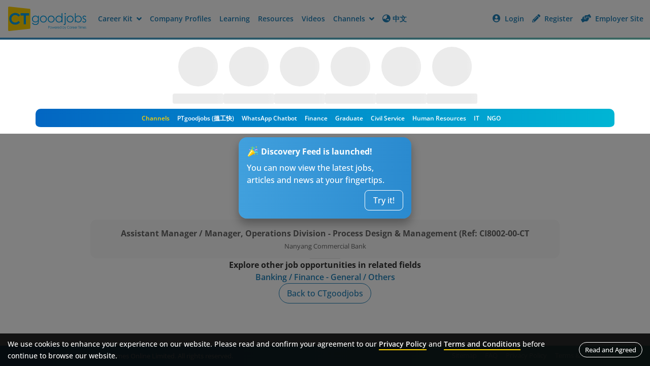

--- FILE ---
content_type: application/javascript; charset=UTF-8
request_url: https://jobs.ctgoodjobs.hk/_next/static/chunks/5384-f983236ef9016211.js
body_size: 5420
content:
"use strict";(self.webpackChunk_N_E=self.webpackChunk_N_E||[]).push([[5384,2196],{82196:function(e,t,s){s.r(t),s.d(t,{default:function(){return F}});var r=s(57437),a=s(2265),o=s(65866),i=s(68720),l=()=>{let e=()=>(0,r.jsx)("span",{className:"Toastify__close-button",children:(0,r.jsx)(i.JO,{icon:"eva:close-outline"})}),t=(0,o.vU)({enter:"custom-toastify-animated Toastify__slide-enter--bottom-center",exit:"custom-toastify-animated animated-fade-out"});return{toastHandler:(e,t)=>{(0,o.Am)(e)},ToastContainerWrapper:()=>(0,r.jsx)(o.Ix,{position:"bottom-center",autoClose:3e3,hideProgressBar:!0,newestOnTop:!1,closeOnClick:!0,rtl:!1,pauseOnFocusLoss:!0,draggable:!1,pauseOnHover:!0,transition:t,theme:"colored",closeButton:e}),CloseButton:e,FadeOut:t}},n=s(30513),c=s(38742),d=s(19994),m=s(49202),h=()=>{let{language:e,dictionary:t}=(0,m.E)(e=>({language:e.language,dictionary:e.dictionary})),s=(0,c.g)(["footer"],t,e);return(0,r.jsx)(r.Fragment,{children:(0,r.jsx)("div",{className:"copyright",children:(0,r.jsx)("div",{className:"container",children:(0,r.jsxs)("div",{className:"d-flex flex-column flex-xl-row justify-content-between",children:[(0,r.jsxs)("div",{className:"text-center order-2 order-xl-1 copyright__text",children:[(0,d.WU)(s("Footer.CopyRightCT","footer"),new Date().getFullYear()),(0,r.jsx)("br",{className:"d-md-none"})," ",s("Footer.CopyRight","footer")]}),(0,r.jsxs)("ul",{className:"d-flex justify-content-center order-1 order-xl-2 mb-xl-0 mb-3 no-style copyright__link",children:[(0,r.jsx)("li",{className:"ms-0 ms-md-3",children:(0,r.jsx)("a",{href:"".concat(n.H,"/sitemap"),children:s("Footer.Sitemap","footer")})}),(0,r.jsx)("li",{className:"ms-2 ms-md-3",children:(0,r.jsx)("a",{href:"".concat(n.H,"/faq"),children:s("Footer.FAQ","footer")})}),(0,r.jsx)("li",{className:"ms-2 ms-md-3",children:(0,r.jsx)("a",{href:"".concat(n.H,"/privacy-policy"),children:s("Footer.PrivacyPolicy","footer")})}),(0,r.jsx)("li",{className:"ms-2 ms-md-3",children:(0,r.jsx)("a",{href:"".concat(n.H,"/terms-conditions"),children:s("Footer.TermsConditions","footer")})})]})]})})})})},u=()=>{let{language:e,dictionary:t}=(0,m.E)(e=>({language:e.language,dictionary:e.dictionary})),s=(0,c.g)(["footer"],t,e);return(0,r.jsxs)("div",{className:"copyright__bottom",children:[(0,r.jsxs)("div",{className:"text-center order-2 order-xl-1 copyright__text",children:[(0,d.WU)(s("Footer.CopyRightCT","footer"),new Date().getFullYear()),(0,r.jsx)("br",{className:"d-sm-none"})," ",s("Footer.CopyRight","footer")]}),(0,r.jsxs)("ul",{className:"order-1 order-xl-2 no-style copyright__link",children:[(0,r.jsx)("li",{children:(0,r.jsx)("a",{href:"".concat(n.H,"/sitemap"),children:s("Footer.Sitemap","footer")})}),(0,r.jsx)("li",{children:(0,r.jsx)("a",{href:"".concat(n.H,"/faq"),children:s("Footer.FAQ","footer")})}),(0,r.jsx)("li",{children:(0,r.jsx)("a",{href:"".concat(n.H,"/privacy-policy"),children:s("Footer.PrivacyPolicy","footer")})}),(0,r.jsx)("li",{children:(0,r.jsx)("a",{href:"".concat(n.H,"/terms-conditions"),children:s("Footer.TermsConditions","footer")})})]})]})},g=s(50535),p=()=>(0,r.jsxs)("div",{className:"copyright__logo",children:[(0,r.jsx)("div",{className:"logo",children:(0,r.jsx)("a",{href:n.H,title:"CTgoodjobs.hk",children:(0,r.jsx)("img",{src:"/_next/static/media/ct-logo-w.44db2a90.svg",height:"40",alt:"CTgoodjobs.hk"})})}),(0,r.jsxs)("div",{className:"members-of",children:[(0,r.jsx)("span",{children:"A member of"}),(0,r.jsx)("a",{href:"http://www.hk2a.com/index.php",target:g.$,rel:"noreferrer",title:"The Hong Kong Advertisers Association",children:(0,r.jsx)("img",{src:"/_next/static/media/hk2a@2x.ab2f8b79.png",height:"40",alt:"The Hong Kong Advertisers Association"})}),(0,r.jsx)("a",{href:"http://www.caringcompany.org.hk",target:g.$,rel:"noreferrer",title:"Caring Company",children:(0,r.jsx)("img",{src:"".concat(n._$,"/images/general/caring-company@2x.png"),height:"40",alt:"Caring Company"})})]})]}),b=()=>(0,r.jsxs)("div",{className:"order-1 order-xl-2 copyright__socialmedia",children:[(0,r.jsxs)("ul",{className:"no-style mobileapp",children:[(0,r.jsx)("li",{children:(0,r.jsx)("a",{href:"".concat(n.H,"/cp/ct-app-ctapp-itunes"),rel:"noreferrer",target:g.$,title:"Download CTgoodjobs App on App Store",children:(0,r.jsx)("img",{src:"/_next/static/media/appstore@2x.554da978.png",height:"40",alt:"App Store"})})}),(0,r.jsx)("li",{children:(0,r.jsx)("a",{href:"".concat(n.H,"/cp/ct-app-ctapp-google-play"),rel:"noreferrer",target:g.$,title:"Download CTgoodjobs App on Google Play",children:(0,r.jsx)("img",{src:"/_next/static/media/googleplay@2x.adf678b5.png",height:"40",alt:"Google Play"})})}),(0,r.jsx)("li",{className:"d-none d-sm-flex",children:(0,r.jsx)("a",{href:"".concat(n.H,"/cp/ctapp.asp?source=FooterQRcode"),rel:"noreferrer",target:g.$,title:"Download CTgoodjobs App",children:(0,r.jsx)("img",{src:"".concat(n._$,"/images/general/ctapp-qr-s.png"),height:"80",alt:"CTgoodjobs App QR Code"})})})]}),(0,r.jsxs)("ul",{className:"no-style socialmedia",children:[(0,r.jsx)("li",{children:(0,r.jsx)("a",{href:"https://www.facebook.com/CTgoodjobs/",rel:"noreferrer",target:g.$,className:"iconBtn iconBtn--round",title:"Follow us on Facebook",children:(0,r.jsx)("i",{className:"fab fa-facebook-f"})})}),(0,r.jsx)("li",{children:(0,r.jsx)("a",{href:"https://www.instagram.com/ctgoodjobs_hk/",rel:"noreferrer",target:g.$,className:"iconBtn iconBtn--round",title:"Follow us on Instagram",children:(0,r.jsx)("i",{className:"fab fa-instagram"})})}),(0,r.jsx)("li",{children:(0,r.jsx)("a",{href:"https://www.linkedin.com/company/ctgoodjobs-hk/",rel:"noreferrer",target:g.$,className:"iconBtn iconBtn--round",title:"Follow us on LinkedIn",children:(0,r.jsx)("i",{className:"fab fa-linkedin-in"})})}),(0,r.jsx)("li",{children:(0,r.jsx)("a",{href:"https://www.youtube.com/careertimes/",rel:"noreferrer",target:g.$,className:"iconBtn iconBtn--round",title:"Follow us on Youtube",children:(0,r.jsx)("i",{className:"fab fa-youtube"})})})]})]}),x=()=>(0,r.jsx)("div",{className:"copyright",children:(0,r.jsxs)("div",{className:"container-lg",children:[(0,r.jsxs)("div",{className:"copyright__top",children:[(0,r.jsx)(p,{}),(0,r.jsx)(b,{})]}),(0,r.jsx)(u,{})]})}),f=s(85405),j=e=>{let{title:t,link:s,linkTarget:a}=e,{language:o,dictionary:i}=(0,m.E)(e=>({language:e.language,dictionary:e.dictionary})),l=(0,c.g)(["footer"],i,o);return(0,r.jsx)("li",{children:(0,r.jsx)("a",{href:s,target:null!=a?a:"_self",children:l(t,"footer")})})},y=e=>{let{siteMap:t}=e,{language:s,dictionary:o}=(0,m.E)(e=>({language:e.language,dictionary:e.dictionary})),i=(0,c.g)(["footer"],o,s),[l,n]=(0,a.useState)(!1);return(0,r.jsxs)("div",{className:"col",children:[(0,r.jsxs)("a",{className:"sitemap__colheader",role:"button","aria-expanded":l,"aria-controls":t.siteCSSId,onClick:()=>n(!l),children:[i(t.siteHeader,"footer"),(0,r.jsx)("i",{className:"fas fa-chevron-down sitemap__colheader__arrow"})]}),(0,r.jsx)(f.Z,{in:l,children:(0,r.jsx)("ul",{className:"d-lg-block no-style sitemap__submenu  ",id:t.siteCSSId,children:t.siteInfo.map((e,t)=>(0,r.jsx)(j,{title:e.title,link:e.link,linkTarget:e.linkTarget},t))})})]})};let v=[{siteMap:{siteCSSId:"f-jobseeker-submenu",siteInfo:[{title:"Footer.FindJobs",link:n.H},{title:"Footer.BrowseJobs",link:n.H+"/browse-jobs/job-function.asp"},{title:"Footer.UploadCV",link:n.H+"/account/cv/"},{title:"Footer.JobAlert",link:n.H+"/account/job-alert/"},{title:"Footer.PopularSearches",link:n.Mz+"/popular-keyword/"}],siteHeader:"Footer.Header.JobSeekers"}},{siteMap:{siteCSSId:"f-cemployer-submenu",siteInfo:[{title:"Footer.PostJob",link:n.Ib,linkTarget:g.$},{title:"Footer.SearchCandidates",link:n.Ib,linkTarget:g.$},{title:"Footer.AdvertiseWithUs",link:n.Ib,linkTarget:g.$}],siteHeader:"Footer.Header.Employers"}},{siteMap:{siteCSSId:"f-careerkit-submenu",siteInfo:[{title:"Footer.CareerMove",link:n.wo+"/CareerMove/",linkTarget:g.$},{title:"Footer.SalaryCheck",link:n.wo+"/salarycheck/",linkTarget:g.$},{title:"Footer.UsefulInfo",link:n.Ti+"/useful-info"}],siteHeader:"Footer.Header.CareerKit"}},{siteMap:{siteCSSId:"f-learning-submenu",siteInfo:[{title:"Footer.FindCourses",link:n.wo+"/learning",linkTarget:g.$},{title:"Footer.CareerDevelopment",link:n.wo+"/Learning/Career",linkTarget:g.$},{title:"Footer.LearningInsight",link:n.H+"/article/category/1296/%E9%80%B2%E4%BF%AE%E6%94%BB%E7%95%A5"},{title:"Footer.AdvertiseCourse",link:n.H+"/learning-cms/"}],siteHeader:"Footer.Header.Learning"}},{siteMap:{siteCSSId:"f-resources-submenu",siteInfo:[{title:"Footer.CareerNews",link:n.Ti+"/article/category/1339/%E8%81%B7%E5%A0%B4%E6%96%B0%E8%81%9E/",linkTarget:g.$},{title:"Footer.CareerStories",link:n.Ti+"/article/category/1227/%e8%81%b7%e5%a0%b4%e6%95%85%e4%ba%8b/",linkTarget:g.$},{title:"Footer.CareerAdvice",link:n.Ti+"/article/category/1230/%e8%81%b7%e5%a0%b4%e8%b2%bc%e5%a3%ab/",linkTarget:g.$},{title:"Footer.CareerGossips",link:n.Ti+"/article/category/1351/%E8%81%B7%E5%A0%B4%E5%85%AB%E5%8D%A6/",linkTarget:g.$},{title:"Footer.CareerGuide",link:n.Ti+"/article/career-guide/1285/%e6%b1%82%e8%81%b7%e6%8c%87%e5%8d%97/",linkTarget:g.$},{title:"Footer.IndustryFocus",link:n.Ti+"/article/industry/",linkTarget:g.$},{title:"Footer.UsefulInfo",link:n.Ti+"/useful-info/",linkTarget:g.$},{title:"Footer.Columnist",link:n.Ti+"/columnist/",linkTarget:g.$}],siteHeader:"Footer.Header.Resources"}},{siteMap:{siteCSSId:"f-community-submenu",siteInfo:[{title:"Footer.CivilService",link:n.MP,linkTarget:g.$},{title:"Footer.Finance",link:n.LN,linkTarget:g.$},{title:"Footer.Graduate",link:n.dS,linkTarget:g.$},{title:"Footer.HumanResources",link:n.Ib,linkTarget:g.$},{title:"Footer.IT",link:n.Hf,linkTarget:g.$},{title:"Footer.NGO",link:n.JX,linkTarget:g.$},{title:"Footer.Ptgoodjobs",link:n.UX,linkTarget:g.$},{title:"Footer.PtgoodjobsWhatsApp",link:n.JH,linkTarget:g.$}],siteHeader:"Footer.Header.Communities"}},{siteMap:{siteCSSId:"f-about-submenu",siteInfo:[{title:"Footer.AboutCT",link:n.H+"/about-ctgoodjobs/"},{title:"Footer.HKETGroup",link:n.H+"/hket-group/"},{title:"Footer.CareerWithUs",link:"".concat(n.Mz,"/jobs?company_id=00024236")},{title:"Footer.ContactUs",link:n.H+"/contact-us/"},{title:"Footer.EventsPromotions",link:n.H+"/events/"}],siteHeader:"Footer.Header.AboutUs"}}];var k=()=>(0,r.jsx)("div",{className:"sitemap",children:(0,r.jsx)("div",{className:"container-lg",children:(0,r.jsx)("div",{className:"row flex-column flex-lg-row",children:v.map(e=>(0,r.jsx)(y,{siteMap:e.siteMap},e.siteMap.siteCSSId))})})}),F=e=>{let{ToastContainerWrapper:t}=l(),s=e.isSimpleFooter||e.hasSiteMap?"no-print":"landing-footer";return(0,r.jsxs)(r.Fragment,{children:[(0,r.jsxs)("footer",{className:s,children:[e.hasSiteMap?(0,r.jsx)(k,{}):(0,r.jsx)(r.Fragment,{}),e.isSimpleFooter?(0,r.jsx)(h,{}):(0,r.jsx)(r.Fragment,{children:(0,r.jsx)(x,{})})]}),t()]})}},82534:function(e,t,s){var r=s(57437),a=s(68523),o=s(21442),i=s(2265);t.default=e=>{let{region:t}=e,[s,l]=(0,i.useState)(!1),n=()=>{let e=document.documentElement.scrollTop;e>300?l(!0):e<=300&&l(!1)},c=()=>{window.scrollTo({top:0,behavior:"smooth"}),(0,a.g9)(void 0,"click",t,(0,o.Z)("back-top"),"","")};return((0,i.useEffect)(()=>{window.addEventListener("scroll",n)},[]),"job-list"==t)?(0,r.jsx)(r.Fragment,{children:(0,r.jsx)("a",{href:void 0,className:"page-scroll sticky-back-to-top ".concat(s?"on":""),onClick:c,children:(0,r.jsx)("i",{className:"fas fa-chevron-up"})})}):(0,r.jsx)(r.Fragment,{children:(0,r.jsx)("a",{href:void 0,className:"page-scroll sticky-back-to-top blue ".concat(s?"pinned show":""),onClick:c,children:(0,r.jsx)("i",{className:"fas fa-chevron-up"})})})}},72376:function(e,t,s){s.r(t),s.d(t,{default:function(){return N}});var r=s(57437),a=s(2265),o=s(76827),i=s(38742),l=s(49202),n=s(30513),c=s(50535),d=s(41208);s(92119);var m=s(68523),h=()=>{let{language:e,dictionary:t}=(0,l.E)(e=>({language:e.language,dictionary:e.dictionary})),s=(0,i.g)(["menu"],t,e),[h,u]=(0,a.useState)(!0),g=[{href:n.UX,target:"_self",translationKey:"NavBar.Communities_Ptgoodjobs_DF",cssClass:"channel-pt"},{href:n.JH,target:"_self",translationKey:"NavBar.Communities_PtgoodjobsWhatsApp_DF",cssClass:"channel-chatbot"},{href:n.LN,target:c.$,translationKey:"NavBar.Communities_Finance",cssClass:"channel-finance"},{href:n.dS,target:c.$,translationKey:"NavBar.Communities_Graduate",cssClass:"channel-graduate"},{href:n.MP,target:"_self",translationKey:"NavBar.Communities_CivilService",cssClass:"channel-civil"},{href:n.Ib,target:c.$,translationKey:"NavBar.Communities_HumanResources",cssClass:"channel-hr"},{href:n.Hf,target:c.$,translationKey:"NavBar.Communities_IT",cssClass:"channel-it"},{href:n.JX,target:c.$,translationKey:"NavBar.Communities_NGO",cssClass:"channel-ngo"}];return(0,a.useEffect)(()=>{setTimeout(()=>{u(!1)},100)},[]),(0,r.jsx)(r.Fragment,{children:(0,r.jsx)("div",{className:"sb-shortcut-wrapper channels-wrapper no-print",id:"sb-channels-wrapper",children:(0,r.jsx)("div",{className:"container",children:(0,r.jsx)(o.tq,{slidesPerView:"auto",spaceBetween:15,className:"swiper-channels-shortcut",children:(0,r.jsx)("div",{className:"swiper-wrapper",children:h?(0,r.jsx)("div",{style:{height:"15px"},children:(0,r.jsx)(d.Z,{})}):(0,r.jsxs)(r.Fragment,{children:[(0,r.jsx)(o.o5,{children:(0,r.jsx)("div",{className:"wrapper-sec-name channels-sec-name",children:s("NavBar.Channels","menu")})},"title"),g.map((e,t)=>(0,r.jsx)(o.o5,{children:(0,r.jsx)("a",{href:e.href,className:"channel-name ".concat(e.cssClass),target:e.target,onClick:t=>{(0,m.g9)(t,"click","discovery-feed","channel-bar",e.cssClass)},children:s(e.translationKey,"menu")})},t))]})})})})})})},u=s(93466),g=s(87322);let p={getAllBubbles:async()=>{let e=await g.H.getClientStaticHeaders(""),t=await fetch(n.yx+"/story/bubbles",{method:"GET",headers:e});return await t.json()}};var b=e=>{let{item:t,itemIdx:s}=e,{language:a}=(0,l.E)(e=>({language:e.language})),o="".concat(n.sF,"/stories/").concat(t.bubble.storyType.nameForUrl),i=a.includes("zh")?t.bubble.storyType.nameChi:t.bubble.storyType.name;return(0,r.jsx)(r.Fragment,{children:(0,r.jsxs)("a",{href:o,className:"sb-item ".concat(t.bubble.hasUnviewed?"unread":""),target:"_blank",id:"sb-item-".concat(s),onClick:e=>{(0,m.g9)(e,"click","discovery-feed","story-bubble",t.bubble.storyType.id)},children:[(0,r.jsx)("div",{className:"sb-avator-bg",children:(0,r.jsx)("div",{className:"sb-avator",style:{backgroundImage:"url(".concat(t.bubble.storyType.icon,")")}})}),(0,r.jsx)("div",{className:"sb-title line-clamp-2",children:i})]})})};let x=()=>(0,r.jsx)(r.Fragment,{children:(0,r.jsxs)("div",{className:"sb-item sb-item-skeleton",children:[(0,r.jsx)(d.Z,{circle:!0,className:"sb-circle-skeleton"}),(0,r.jsx)("div",{className:"sb-title line-clamp",children:(0,r.jsx)(d.Z,{className:"sb-title-skeleton"})})]})});var f=()=>(0,r.jsx)(r.Fragment,{children:(0,r.jsx)("div",{className:"sb-wrapper-skeleton",children:[...Array(6)].map((e,t)=>(0,r.jsx)(x,{},t))})});let j=e=>(e.sort((e,t)=>e.bubble.hasUnviewed&&!t.bubble.hasUnviewed?-1:!e.bubble.hasUnviewed&&t.bubble.hasUnviewed?1:e.bubble.stories.length>0?t.bubble.stories.length>0?Date.parse(t.bubble.stories[0].postDate)-Date.parse(e.bubble.stories[0].postDate):1:t.bubble.stories.length>0?-1:0),e);var y=s(71423),v=()=>{let{language:e,dictionary:t}=(0,l.E)(e=>({language:e.language,dictionary:e.dictionary})),s=(0,i.g)(["menu"],t,e),[n,c]=(0,a.useState)([]),[d,h]=(0,a.useState)(!0),{scrollTop:g}=(0,y.Z)({}),[x,v]=(0,a.useState)(0),k=async()=>{try{let e=await p.getAllBubbles();if(null!=e.data&&1===e.statusCode)return e.data;return null}catch(e){return console.error("".concat(new Date().toISOString()," getAllBubblesApi: "),e),null}};return(0,a.useEffect)(()=>{k().then(e=>{if(e&&e.total>0){c(j(e.bubbles));let t=document.getElementById("page-body");t&&t.classList.add("hvstory"),h(!1)}})},[]),(0,a.useEffect)(()=>{let e=document.getElementById("sb-wrapper"),t=document.getElementById("filter-container"),s=document.querySelector(".swiper-navbar-shortcut");if(e){if(t){null==t||t.classList.add("on");return}g<=180?(e.classList.remove("on"),null==s||s.classList.remove("hide")):g>x?(e.classList.remove("on"),null==s||s.classList.remove("hide")):(e.classList.add("on"),null==s||s.classList.add("hide")),v(g)}},[g]),(0,r.jsx)(r.Fragment,{children:(0,r.jsxs)("div",{className:"sb-wrapper no-print",id:"sb-wrapper",children:[(0,r.jsx)("div",{className:"sb-wrapper-title",children:s("DiscoveryFeed.Title","menu")}),(0,r.jsx)("div",{className:"sb-component",children:(0,r.jsx)("div",{className:"container",children:d?(0,r.jsx)(f,{}):(0,r.jsxs)(o.tq,{modules:[u.W_],slidesPerView:"auto",spaceBetween:5,navigation:{nextEl:".swiper--next-sb-btn .swiper--control-btn",prevEl:".swiper--prev-sb-btn .swiper--control-btn"},breakpoints:{520:{spaceBetween:15},992:{spaceBetween:30}},className:"swiper--sb",children:[(0,r.jsx)("div",{className:"swiper-wrapper",children:n.map((e,t)=>(0,r.jsx)(o.o5,{children:(0,r.jsx)(b,{item:e,itemIdx:t})},e.bubble.storyType.id+"-"+t))}),(0,r.jsx)("div",{className:"swiper--prev-sb-btn",onClick:e=>{(0,m.g9)(e,"click","discovery-feed","story-bubble","swipe-prev")},children:(0,r.jsx)("div",{className:"swiper--control-btn",children:(0,r.jsx)("i",{className:"fa fa-chevron-left"})})}),(0,r.jsx)("div",{className:"swiper--next-sb-btn",onClick:e=>{(0,m.g9)(e,"click","discovery-feed","story-bubble","swipe-next")},children:(0,r.jsx)("div",{className:"swiper--control-btn",children:(0,r.jsx)("i",{className:"fa fa-chevron-right"})})})]})})})]})})},k=s(64131),F=s(68720),w=e=>{let{language:t,dictionary:s}=(0,l.E)(e=>({language:e.language,dictionary:e.dictionary})),o=(0,i.g)(["menu"],s,t),[c,d]=(0,a.useState)(!1),h=e=>{k.Z.set("discoveryLaunchPopupClose","Y",{domain:n.xz,expires:365}),(0,m.g9)(e,"click","discovery-feed","discovery-promote","btn-close"),p(!1)},u=e=>{k.Z.set("discoveryLaunchPopupClose","Y",{domain:n.xz,expires:365}),(0,m.g9)(e,"click","discovery-feed","discovery-promote","blank-area-close"),p(!1)},g=e=>{k.Z.set("discoveryLaunchPopupClose","Y",{domain:n.xz,expires:365}),(0,m.g9)(e,"click","discovery-feed","discovery-promote","btn-try"),p(!1);let t=document.getElementById("sb-item-0");t&&t.click()},p=e=>{let t=k.Z.get("discoveryLaunchPopupClose"),s=document.getElementById("root-body"),r=document.getElementById("bg-overlay-discovery"),a=document.getElementById("sb-wrapper"),o=document.getElementById("sb-channels-wrapper");s&&r&&a&&o&&(e?t&&"Y"==t||(d(!0),r.classList.add("on"),a.classList.add("focus"),o.classList.add("focus"),s.style.overflow="hidden"):(d(!1),r.classList.remove("on"),a.classList.remove("focus"),o.classList.remove("focus"),s.style.removeProperty("overflow")))};return(0,a.useEffect)(()=>{if(c)(0,m.g9)(void 0,"impression","discovery-feed","discovery-promote",""),setTimeout(()=>{let e=document.getElementById("popup-ctmsg-launch-close");e&&e.setAttribute("disabled","true")},800);else{let e=document.getElementById("popup-ctmsg-launch-close");e&&e.removeAttribute("disabled")}},[c]),(0,a.useEffect)(()=>{RegExp("Googlebot|facebookexternalhit|FB_IAB/FB4A;FBAV|WhatsApp|Chrome-Lighthouse|Google-InspectionTool|Storebot-Google|GoogleOther|APIs-Google|AdsBot-Google|Mediapartners-Google|FeedFetcher-Google|GoogleProducer|Google-Read-Aloud|Google-Site-Verification").test(e.userAgent)||p(!0)},[]),(0,r.jsxs)(r.Fragment,{children:[(0,r.jsx)("div",{className:"bg-overlay",id:"bg-overlay-discovery",onClick:e=>u(e)}),c&&(0,r.jsx)("div",{className:"popup-msg-launch popup-story-launch on",id:"popup-story-launch",children:(0,r.jsxs)("div",{className:"msg--launch-popup msg--launch-arrow-tc",children:[(0,r.jsxs)("div",{className:"msg--launch-head",children:[(0,r.jsxs)("h5",{children:[(0,r.jsx)("img",{src:"/images/message/ic-celebrate.svg",className:"popup-msg-icon",alt:"celebrate"})," ",o("DiscoveryFeed.Popup.Title","menu")]}),(0,r.jsx)("div",{className:"btn-close-cta",onClick:e=>h(e),children:(0,r.jsx)(F.JO,{icon:"system-uicons:cross"})})]}),(0,r.jsx)("div",{className:"msg--launch-body",children:o("DiscoveryFeed.Popup.Desc","menu")}),(0,r.jsx)("div",{className:"msg--launch-footer",children:(0,r.jsx)("button",{className:"btn btn--outline-white msg--launch-close",onClick:e=>g(e),style:{pointerEvents:"auto"},children:o("DiscoveryFeed.Popup.Ok","menu")})})]})})]})},N=e=>(0,r.jsx)(r.Fragment,{children:(0,r.jsxs)(r.Fragment,{children:[(0,r.jsx)(v,{}),(0,r.jsx)(h,{}),(0,r.jsx)(w,{userAgent:e.userAgent})]})})},21442:function(e,t){t.Z=(e,t)=>{let s=e;return t&&(s=e+"-applied"),s}}}]);